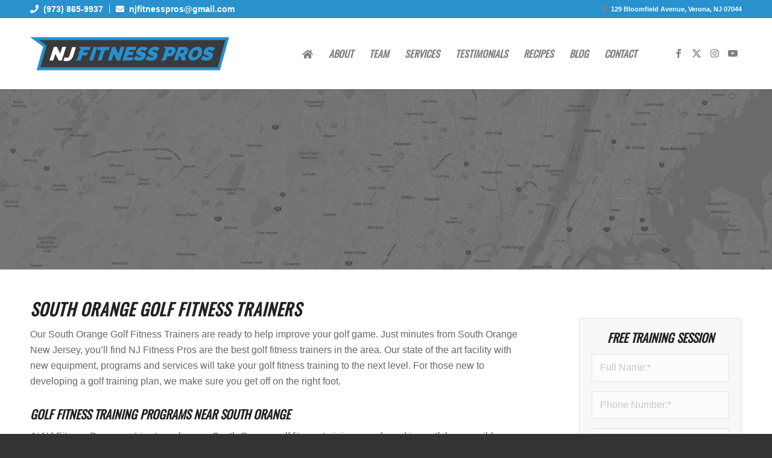

--- FILE ---
content_type: text/html; charset=UTF-8
request_url: https://njfitnesspros.com/nj/south-orange/south-orange-golf-fitness/
body_size: 12214
content:
<!DOCTYPE html>
<html dir="ltr" lang="en" class="html_stretched responsive av-preloader-disabled  html_header_top html_logo_left html_main_nav_header html_menu_right html_large html_header_sticky html_header_shrinking_disabled html_header_topbar_active html_mobile_menu_tablet html_header_searchicon_disabled html_content_align_center html_header_unstick_top_disabled html_header_stretch_disabled html_minimal_header html_minimal_header_shadow html_av-overlay-side html_av-submenu-noclone html_entry_id_4378 av-cookies-no-cookie-consent av-no-preview av-default-lightbox html_text_menu_active av-mobile-menu-switch-default">
<head>
<meta charset="UTF-8" />
<meta name="robots" content="index, follow" />


<!-- mobile setting -->
<meta name="viewport" content="width=device-width, initial-scale=1">

<!-- Scripts/CSS and wp_head hook -->
<title>Golf Fitness South Orange NJ 07079</title>
	<style>img:is([sizes="auto" i], [sizes^="auto," i]) { contain-intrinsic-size: 3000px 1500px }</style>
	
		<!-- All in One SEO 4.8.8 - aioseo.com -->
	<meta name="description" content="Our Golf Fitness Trainers are ready to help improve your golf game. Find golf fitness training programs near South Orange, New Jersey at NJ Fitness Pros." />
	<meta name="robots" content="max-image-preview:large" />
	<meta name="google-site-verification" content="upekydKL6ZaBVbyMpOdIWbDfVNFZSugHlB4RYwvIrhg" />
	<link rel="canonical" href="https://njfitnesspros.com/nj/south-orange/south-orange-golf-fitness/" />
	<meta name="generator" content="All in One SEO (AIOSEO) 4.8.8" />
		<script type="application/ld+json" class="aioseo-schema">
			{"@context":"https:\/\/schema.org","@graph":[{"@type":"BreadcrumbList","@id":"https:\/\/njfitnesspros.com\/nj\/south-orange\/south-orange-golf-fitness\/#breadcrumblist","itemListElement":[{"@type":"ListItem","@id":"https:\/\/njfitnesspros.com#listItem","position":1,"name":"Home","item":"https:\/\/njfitnesspros.com","nextItem":{"@type":"ListItem","@id":"https:\/\/njfitnesspros.com\/nj\/#listItem","name":"New Jersey"}},{"@type":"ListItem","@id":"https:\/\/njfitnesspros.com\/nj\/#listItem","position":2,"name":"New Jersey","item":"https:\/\/njfitnesspros.com\/nj\/","nextItem":{"@type":"ListItem","@id":"https:\/\/njfitnesspros.com\/nj\/south-orange\/#listItem","name":"South Orange"},"previousItem":{"@type":"ListItem","@id":"https:\/\/njfitnesspros.com#listItem","name":"Home"}},{"@type":"ListItem","@id":"https:\/\/njfitnesspros.com\/nj\/south-orange\/#listItem","position":3,"name":"South Orange","item":"https:\/\/njfitnesspros.com\/nj\/south-orange\/","nextItem":{"@type":"ListItem","@id":"https:\/\/njfitnesspros.com\/nj\/south-orange\/south-orange-golf-fitness\/#listItem","name":"South Orange Golf Fitness"},"previousItem":{"@type":"ListItem","@id":"https:\/\/njfitnesspros.com\/nj\/#listItem","name":"New Jersey"}},{"@type":"ListItem","@id":"https:\/\/njfitnesspros.com\/nj\/south-orange\/south-orange-golf-fitness\/#listItem","position":4,"name":"South Orange Golf Fitness","previousItem":{"@type":"ListItem","@id":"https:\/\/njfitnesspros.com\/nj\/south-orange\/#listItem","name":"South Orange"}}]},{"@type":"Organization","@id":"https:\/\/njfitnesspros.com\/#organization","name":"NJ Fitness Pros","description":"Health & Fitness Training Center","url":"https:\/\/njfitnesspros.com\/","logo":{"@type":"ImageObject","url":"https:\/\/njfitnesspros.com\/wp-content\/uploads\/2018\/05\/Fitness-Pro-Logo_Full_Color_FP_Circle.png","@id":"https:\/\/njfitnesspros.com\/nj\/south-orange\/south-orange-golf-fitness\/#organizationLogo","width":488,"height":498},"image":{"@id":"https:\/\/njfitnesspros.com\/nj\/south-orange\/south-orange-golf-fitness\/#organizationLogo"}},{"@type":"WebPage","@id":"https:\/\/njfitnesspros.com\/nj\/south-orange\/south-orange-golf-fitness\/#webpage","url":"https:\/\/njfitnesspros.com\/nj\/south-orange\/south-orange-golf-fitness\/","name":"Golf Fitness South Orange NJ 07079","description":"Our Golf Fitness Trainers are ready to help improve your golf game. Find golf fitness training programs near South Orange, New Jersey at NJ Fitness Pros.","inLanguage":"en","isPartOf":{"@id":"https:\/\/njfitnesspros.com\/#website"},"breadcrumb":{"@id":"https:\/\/njfitnesspros.com\/nj\/south-orange\/south-orange-golf-fitness\/#breadcrumblist"},"datePublished":"2018-12-20T21:00:53+00:00","dateModified":"2018-12-20T21:00:53+00:00"},{"@type":"WebSite","@id":"https:\/\/njfitnesspros.com\/#website","url":"https:\/\/njfitnesspros.com\/","name":"NJ Fitness Pros","description":"Health & Fitness Training Center","inLanguage":"en","publisher":{"@id":"https:\/\/njfitnesspros.com\/#organization"}}]}
		</script>
		<!-- All in One SEO -->

<link rel='dns-prefetch' href='//maxcdn.bootstrapcdn.com' />
<link rel='dns-prefetch' href='//use.fontawesome.com' />
<link rel="alternate" type="application/rss+xml" title="NJ Fitness Pros &raquo; Feed" href="https://njfitnesspros.com/feed/" />
<link rel="alternate" type="application/rss+xml" title="NJ Fitness Pros &raquo; Comments Feed" href="https://njfitnesspros.com/comments/feed/" />

<!-- google webfont font replacement -->

			<script type='text/javascript'>

				(function() {

					/*	check if webfonts are disabled by user setting via cookie - or user must opt in.	*/
					var html = document.getElementsByTagName('html')[0];
					var cookie_check = html.className.indexOf('av-cookies-needs-opt-in') >= 0 || html.className.indexOf('av-cookies-can-opt-out') >= 0;
					var allow_continue = true;
					var silent_accept_cookie = html.className.indexOf('av-cookies-user-silent-accept') >= 0;

					if( cookie_check && ! silent_accept_cookie )
					{
						if( ! document.cookie.match(/aviaCookieConsent/) || html.className.indexOf('av-cookies-session-refused') >= 0 )
						{
							allow_continue = false;
						}
						else
						{
							if( ! document.cookie.match(/aviaPrivacyRefuseCookiesHideBar/) )
							{
								allow_continue = false;
							}
							else if( ! document.cookie.match(/aviaPrivacyEssentialCookiesEnabled/) )
							{
								allow_continue = false;
							}
							else if( document.cookie.match(/aviaPrivacyGoogleWebfontsDisabled/) )
							{
								allow_continue = false;
							}
						}
					}

					if( allow_continue )
					{
						var f = document.createElement('link');

						f.type 	= 'text/css';
						f.rel 	= 'stylesheet';
						f.href 	= 'https://fonts.googleapis.com/css?family=Oswald&display=auto';
						f.id 	= 'avia-google-webfont';

						document.getElementsByTagName('head')[0].appendChild(f);
					}
				})();

			</script>
			<script type="text/javascript">
/* <![CDATA[ */
window._wpemojiSettings = {"baseUrl":"https:\/\/s.w.org\/images\/core\/emoji\/16.0.1\/72x72\/","ext":".png","svgUrl":"https:\/\/s.w.org\/images\/core\/emoji\/16.0.1\/svg\/","svgExt":".svg","source":{"concatemoji":"https:\/\/njfitnesspros.com\/wp-includes\/js\/wp-emoji-release.min.js?ver=6.8.3"}};
/*! This file is auto-generated */
!function(s,n){var o,i,e;function c(e){try{var t={supportTests:e,timestamp:(new Date).valueOf()};sessionStorage.setItem(o,JSON.stringify(t))}catch(e){}}function p(e,t,n){e.clearRect(0,0,e.canvas.width,e.canvas.height),e.fillText(t,0,0);var t=new Uint32Array(e.getImageData(0,0,e.canvas.width,e.canvas.height).data),a=(e.clearRect(0,0,e.canvas.width,e.canvas.height),e.fillText(n,0,0),new Uint32Array(e.getImageData(0,0,e.canvas.width,e.canvas.height).data));return t.every(function(e,t){return e===a[t]})}function u(e,t){e.clearRect(0,0,e.canvas.width,e.canvas.height),e.fillText(t,0,0);for(var n=e.getImageData(16,16,1,1),a=0;a<n.data.length;a++)if(0!==n.data[a])return!1;return!0}function f(e,t,n,a){switch(t){case"flag":return n(e,"\ud83c\udff3\ufe0f\u200d\u26a7\ufe0f","\ud83c\udff3\ufe0f\u200b\u26a7\ufe0f")?!1:!n(e,"\ud83c\udde8\ud83c\uddf6","\ud83c\udde8\u200b\ud83c\uddf6")&&!n(e,"\ud83c\udff4\udb40\udc67\udb40\udc62\udb40\udc65\udb40\udc6e\udb40\udc67\udb40\udc7f","\ud83c\udff4\u200b\udb40\udc67\u200b\udb40\udc62\u200b\udb40\udc65\u200b\udb40\udc6e\u200b\udb40\udc67\u200b\udb40\udc7f");case"emoji":return!a(e,"\ud83e\udedf")}return!1}function g(e,t,n,a){var r="undefined"!=typeof WorkerGlobalScope&&self instanceof WorkerGlobalScope?new OffscreenCanvas(300,150):s.createElement("canvas"),o=r.getContext("2d",{willReadFrequently:!0}),i=(o.textBaseline="top",o.font="600 32px Arial",{});return e.forEach(function(e){i[e]=t(o,e,n,a)}),i}function t(e){var t=s.createElement("script");t.src=e,t.defer=!0,s.head.appendChild(t)}"undefined"!=typeof Promise&&(o="wpEmojiSettingsSupports",i=["flag","emoji"],n.supports={everything:!0,everythingExceptFlag:!0},e=new Promise(function(e){s.addEventListener("DOMContentLoaded",e,{once:!0})}),new Promise(function(t){var n=function(){try{var e=JSON.parse(sessionStorage.getItem(o));if("object"==typeof e&&"number"==typeof e.timestamp&&(new Date).valueOf()<e.timestamp+604800&&"object"==typeof e.supportTests)return e.supportTests}catch(e){}return null}();if(!n){if("undefined"!=typeof Worker&&"undefined"!=typeof OffscreenCanvas&&"undefined"!=typeof URL&&URL.createObjectURL&&"undefined"!=typeof Blob)try{var e="postMessage("+g.toString()+"("+[JSON.stringify(i),f.toString(),p.toString(),u.toString()].join(",")+"));",a=new Blob([e],{type:"text/javascript"}),r=new Worker(URL.createObjectURL(a),{name:"wpTestEmojiSupports"});return void(r.onmessage=function(e){c(n=e.data),r.terminate(),t(n)})}catch(e){}c(n=g(i,f,p,u))}t(n)}).then(function(e){for(var t in e)n.supports[t]=e[t],n.supports.everything=n.supports.everything&&n.supports[t],"flag"!==t&&(n.supports.everythingExceptFlag=n.supports.everythingExceptFlag&&n.supports[t]);n.supports.everythingExceptFlag=n.supports.everythingExceptFlag&&!n.supports.flag,n.DOMReady=!1,n.readyCallback=function(){n.DOMReady=!0}}).then(function(){return e}).then(function(){var e;n.supports.everything||(n.readyCallback(),(e=n.source||{}).concatemoji?t(e.concatemoji):e.wpemoji&&e.twemoji&&(t(e.twemoji),t(e.wpemoji)))}))}((window,document),window._wpemojiSettings);
/* ]]> */
</script>
<link rel='stylesheet' id='sbi_styles-css' href='https://njfitnesspros.com/wp-content/plugins/instagram-feed/css/sbi-styles.min.css?ver=6.9.1' type='text/css' media='all' />
<style id='wp-emoji-styles-inline-css' type='text/css'>

	img.wp-smiley, img.emoji {
		display: inline !important;
		border: none !important;
		box-shadow: none !important;
		height: 1em !important;
		width: 1em !important;
		margin: 0 0.07em !important;
		vertical-align: -0.1em !important;
		background: none !important;
		padding: 0 !important;
	}
</style>
<link rel='stylesheet' id='wp-components-css' href='https://njfitnesspros.com/wp-includes/css/dist/components/style.min.css?ver=6.8.3' type='text/css' media='all' />
<link rel='stylesheet' id='wp-preferences-css' href='https://njfitnesspros.com/wp-includes/css/dist/preferences/style.min.css?ver=6.8.3' type='text/css' media='all' />
<link rel='stylesheet' id='wp-block-editor-css' href='https://njfitnesspros.com/wp-includes/css/dist/block-editor/style.min.css?ver=6.8.3' type='text/css' media='all' />
<link rel='stylesheet' id='popup-maker-block-library-style-css' href='https://njfitnesspros.com/wp-content/plugins/popup-maker/dist/packages/block-library-style.css?ver=dbea705cfafe089d65f1' type='text/css' media='all' />
<link rel='stylesheet' id='contact-form-7-css' href='https://njfitnesspros.com/wp-content/plugins/contact-form-7/includes/css/styles.css?ver=6.1.2' type='text/css' media='all' />
<style id='contact-form-7-inline-css' type='text/css'>
.wpcf7 .wpcf7-recaptcha iframe {margin-bottom: 0;}.wpcf7 .wpcf7-recaptcha[data-align="center"] > div {margin: 0 auto;}.wpcf7 .wpcf7-recaptcha[data-align="right"] > div {margin: 0 0 0 auto;}
</style>
<link rel='stylesheet' id='font-awesome-css' href='//maxcdn.bootstrapcdn.com/font-awesome/4.7.0/css/font-awesome.min.css?ver=6.8.3' type='text/css' media='all' />
<link rel='stylesheet' id='lcb-css-movement-css' href='https://njfitnesspros.com/wp-content/plugins/lead-call-buttons/css/movement.css?ver=6.8.3' type='text/css' media='all' />
<link rel='stylesheet' id='lcb-css-main-css' href='https://njfitnesspros.com/wp-content/plugins/lead-call-buttons/css/plugin-main.css?ver=6.8.3' type='text/css' media='all' />
<link rel='stylesheet' id='vidbg-frontend-style-css' href='https://njfitnesspros.com/wp-content/plugins/video-background/css/pushlabs-vidbg.css?ver=2.7.7' type='text/css' media='all' />
<link rel='stylesheet' id='bfa-font-awesome-css' href='https://use.fontawesome.com/releases/v5.15.4/css/all.css?ver=2.0.3' type='text/css' media='all' />
<link rel='stylesheet' id='bfa-font-awesome-v4-shim-css' href='https://use.fontawesome.com/releases/v5.15.4/css/v4-shims.css?ver=2.0.3' type='text/css' media='all' />
<style id='bfa-font-awesome-v4-shim-inline-css' type='text/css'>

			@font-face {
				font-family: 'FontAwesome';
				src: url('https://use.fontawesome.com/releases/v5.15.4/webfonts/fa-brands-400.eot'),
				url('https://use.fontawesome.com/releases/v5.15.4/webfonts/fa-brands-400.eot?#iefix') format('embedded-opentype'),
				url('https://use.fontawesome.com/releases/v5.15.4/webfonts/fa-brands-400.woff2') format('woff2'),
				url('https://use.fontawesome.com/releases/v5.15.4/webfonts/fa-brands-400.woff') format('woff'),
				url('https://use.fontawesome.com/releases/v5.15.4/webfonts/fa-brands-400.ttf') format('truetype'),
				url('https://use.fontawesome.com/releases/v5.15.4/webfonts/fa-brands-400.svg#fontawesome') format('svg');
			}

			@font-face {
				font-family: 'FontAwesome';
				src: url('https://use.fontawesome.com/releases/v5.15.4/webfonts/fa-solid-900.eot'),
				url('https://use.fontawesome.com/releases/v5.15.4/webfonts/fa-solid-900.eot?#iefix') format('embedded-opentype'),
				url('https://use.fontawesome.com/releases/v5.15.4/webfonts/fa-solid-900.woff2') format('woff2'),
				url('https://use.fontawesome.com/releases/v5.15.4/webfonts/fa-solid-900.woff') format('woff'),
				url('https://use.fontawesome.com/releases/v5.15.4/webfonts/fa-solid-900.ttf') format('truetype'),
				url('https://use.fontawesome.com/releases/v5.15.4/webfonts/fa-solid-900.svg#fontawesome') format('svg');
			}

			@font-face {
				font-family: 'FontAwesome';
				src: url('https://use.fontawesome.com/releases/v5.15.4/webfonts/fa-regular-400.eot'),
				url('https://use.fontawesome.com/releases/v5.15.4/webfonts/fa-regular-400.eot?#iefix') format('embedded-opentype'),
				url('https://use.fontawesome.com/releases/v5.15.4/webfonts/fa-regular-400.woff2') format('woff2'),
				url('https://use.fontawesome.com/releases/v5.15.4/webfonts/fa-regular-400.woff') format('woff'),
				url('https://use.fontawesome.com/releases/v5.15.4/webfonts/fa-regular-400.ttf') format('truetype'),
				url('https://use.fontawesome.com/releases/v5.15.4/webfonts/fa-regular-400.svg#fontawesome') format('svg');
				unicode-range: U+F004-F005,U+F007,U+F017,U+F022,U+F024,U+F02E,U+F03E,U+F044,U+F057-F059,U+F06E,U+F070,U+F075,U+F07B-F07C,U+F080,U+F086,U+F089,U+F094,U+F09D,U+F0A0,U+F0A4-F0A7,U+F0C5,U+F0C7-F0C8,U+F0E0,U+F0EB,U+F0F3,U+F0F8,U+F0FE,U+F111,U+F118-F11A,U+F11C,U+F133,U+F144,U+F146,U+F14A,U+F14D-F14E,U+F150-F152,U+F15B-F15C,U+F164-F165,U+F185-F186,U+F191-F192,U+F1AD,U+F1C1-F1C9,U+F1CD,U+F1D8,U+F1E3,U+F1EA,U+F1F6,U+F1F9,U+F20A,U+F247-F249,U+F24D,U+F254-F25B,U+F25D,U+F267,U+F271-F274,U+F279,U+F28B,U+F28D,U+F2B5-F2B6,U+F2B9,U+F2BB,U+F2BD,U+F2C1-F2C2,U+F2D0,U+F2D2,U+F2DC,U+F2ED,U+F328,U+F358-F35B,U+F3A5,U+F3D1,U+F410,U+F4AD;
			}
		
</style>
<link rel='stylesheet' id='avia-merged-styles-css' href='https://njfitnesspros.com/wp-content/uploads/dynamic_avia/avia-merged-styles-d72c979cd413dd0080bbe74e3ac5edfd---68f6653ee8ece.css' type='text/css' media='all' />
<link rel='stylesheet' id='avia-single-post-4378-css' href='https://njfitnesspros.com/wp-content/uploads/dynamic_avia/avia_posts_css/post-4378.css?ver=ver-1761261704' type='text/css' media='all' />
<script type="text/javascript" src="https://njfitnesspros.com/wp-includes/js/jquery/jquery.min.js?ver=3.7.1" id="jquery-core-js"></script>
<script type="text/javascript" src="https://njfitnesspros.com/wp-content/plugins/lead-call-buttons/js/movement.js?ver=6.8.3" id="lead_call_button_movement_script-js"></script>
<script type="text/javascript" src="https://njfitnesspros.com/wp-content/plugins/lead-call-buttons/js/script.js?ver=6.8.3" id="lead_call_button_script-js"></script>
<script type="text/javascript" src="https://njfitnesspros.com/wp-content/uploads/dynamic_avia/avia-head-scripts-070366f63d82c41a8edf227fc9d22909---68f6653f2d810.js" id="avia-head-scripts-js"></script>
<link rel="https://api.w.org/" href="https://njfitnesspros.com/wp-json/" /><link rel="alternate" title="JSON" type="application/json" href="https://njfitnesspros.com/wp-json/wp/v2/pages/4378" /><link rel="EditURI" type="application/rsd+xml" title="RSD" href="https://njfitnesspros.com/xmlrpc.php?rsd" />
<meta name="generator" content="WordPress 6.8.3" />
<link rel='shortlink' href='https://njfitnesspros.com/?p=4378' />
<link rel="alternate" title="oEmbed (JSON)" type="application/json+oembed" href="https://njfitnesspros.com/wp-json/oembed/1.0/embed?url=https%3A%2F%2Fnjfitnesspros.com%2Fnj%2Fsouth-orange%2Fsouth-orange-golf-fitness%2F" />
<link rel="alternate" title="oEmbed (XML)" type="text/xml+oembed" href="https://njfitnesspros.com/wp-json/oembed/1.0/embed?url=https%3A%2F%2Fnjfitnesspros.com%2Fnj%2Fsouth-orange%2Fsouth-orange-golf-fitness%2F&#038;format=xml" />
			<style type="text/css">
							</style>		
		
<link rel="icon" href="https://njfitnesspros.com/wp-content/uploads/2018/05/Fitness-Pro-Logo_Full_Color_FP-80x80.png" type="image/png">
<!--[if lt IE 9]><script src="https://njfitnesspros.com/wp-content/themes/enfold/js/html5shiv.js"></script><![endif]--><link rel="profile" href="https://gmpg.org/xfn/11" />
<link rel="alternate" type="application/rss+xml" title="NJ Fitness Pros RSS2 Feed" href="https://njfitnesspros.com/feed/" />
<link rel="pingback" href="https://njfitnesspros.com/xmlrpc.php" />

<!-- To speed up the rendering and to display the site as fast as possible to the user we include some styles and scripts for above the fold content inline -->
<script type="text/javascript">'use strict';var avia_is_mobile=!1;if(/Android|webOS|iPhone|iPad|iPod|BlackBerry|IEMobile|Opera Mini/i.test(navigator.userAgent)&&'ontouchstart' in document.documentElement){avia_is_mobile=!0;document.documentElement.className+=' avia_mobile '}
else{document.documentElement.className+=' avia_desktop '};document.documentElement.className+=' js_active ';(function(){var e=['-webkit-','-moz-','-ms-',''],n='',o=!1,a=!1;for(var t in e){if(e[t]+'transform' in document.documentElement.style){o=!0;n=e[t]+'transform'};if(e[t]+'perspective' in document.documentElement.style){a=!0}};if(o){document.documentElement.className+=' avia_transform '};if(a){document.documentElement.className+=' avia_transform3d '};if(typeof document.getElementsByClassName=='function'&&typeof document.documentElement.getBoundingClientRect=='function'&&avia_is_mobile==!1){if(n&&window.innerHeight>0){setTimeout(function(){var e=0,o={},a=0,t=document.getElementsByClassName('av-parallax'),i=window.pageYOffset||document.documentElement.scrollTop;for(e=0;e<t.length;e++){t[e].style.top='0px';o=t[e].getBoundingClientRect();a=Math.ceil((window.innerHeight+i-o.top)*0.3);t[e].style[n]='translate(0px, '+a+'px)';t[e].style.top='auto';t[e].className+=' enabled-parallax '}},50)}}})();</script><style type="text/css">
		@font-face {font-family: 'entypo-fontello-enfold'; font-weight: normal; font-style: normal; font-display: auto;
		src: url('https://njfitnesspros.com/wp-content/themes/enfold/config-templatebuilder/avia-template-builder/assets/fonts/entypo-fontello-enfold/entypo-fontello-enfold.woff2') format('woff2'),
		url('https://njfitnesspros.com/wp-content/themes/enfold/config-templatebuilder/avia-template-builder/assets/fonts/entypo-fontello-enfold/entypo-fontello-enfold.woff') format('woff'),
		url('https://njfitnesspros.com/wp-content/themes/enfold/config-templatebuilder/avia-template-builder/assets/fonts/entypo-fontello-enfold/entypo-fontello-enfold.ttf') format('truetype'),
		url('https://njfitnesspros.com/wp-content/themes/enfold/config-templatebuilder/avia-template-builder/assets/fonts/entypo-fontello-enfold/entypo-fontello-enfold.svg#entypo-fontello-enfold') format('svg'),
		url('https://njfitnesspros.com/wp-content/themes/enfold/config-templatebuilder/avia-template-builder/assets/fonts/entypo-fontello-enfold/entypo-fontello-enfold.eot'),
		url('https://njfitnesspros.com/wp-content/themes/enfold/config-templatebuilder/avia-template-builder/assets/fonts/entypo-fontello-enfold/entypo-fontello-enfold.eot?#iefix') format('embedded-opentype');
		}

		#top .avia-font-entypo-fontello-enfold, body .avia-font-entypo-fontello-enfold, html body [data-av_iconfont='entypo-fontello-enfold']:before{ font-family: 'entypo-fontello-enfold'; }
		
		@font-face {font-family: 'entypo-fontello'; font-weight: normal; font-style: normal; font-display: auto;
		src: url('https://njfitnesspros.com/wp-content/themes/enfold/config-templatebuilder/avia-template-builder/assets/fonts/entypo-fontello/entypo-fontello.woff2') format('woff2'),
		url('https://njfitnesspros.com/wp-content/themes/enfold/config-templatebuilder/avia-template-builder/assets/fonts/entypo-fontello/entypo-fontello.woff') format('woff'),
		url('https://njfitnesspros.com/wp-content/themes/enfold/config-templatebuilder/avia-template-builder/assets/fonts/entypo-fontello/entypo-fontello.ttf') format('truetype'),
		url('https://njfitnesspros.com/wp-content/themes/enfold/config-templatebuilder/avia-template-builder/assets/fonts/entypo-fontello/entypo-fontello.svg#entypo-fontello') format('svg'),
		url('https://njfitnesspros.com/wp-content/themes/enfold/config-templatebuilder/avia-template-builder/assets/fonts/entypo-fontello/entypo-fontello.eot'),
		url('https://njfitnesspros.com/wp-content/themes/enfold/config-templatebuilder/avia-template-builder/assets/fonts/entypo-fontello/entypo-fontello.eot?#iefix') format('embedded-opentype');
		}

		#top .avia-font-entypo-fontello, body .avia-font-entypo-fontello, html body [data-av_iconfont='entypo-fontello']:before{ font-family: 'entypo-fontello'; }
		</style>

<!--
Debugging Info for Theme support: 

Theme: Enfold
Version: 7.1
Installed: enfold
AviaFramework Version: 5.6
AviaBuilder Version: 6.0
aviaElementManager Version: 1.0.1
ML:128-PU:102-PLA:12
WP:6.8.3
Compress: CSS:modules only - JS:modules only
Updates: disabled
PLAu:11
-->
</head>

<body data-rsssl=1 id="top" class="wp-singular page-template-default page page-id-4378 page-child parent-pageid-3350 wp-theme-enfold stretched no_sidebar_border rtl_columns av-curtain-numeric oswald arial-websave arial  post-type-page" itemscope="itemscope" itemtype="https://schema.org/WebPage" >

	
	<div id='wrap_all'>

	
<header id='header' class='all_colors header_color light_bg_color  av_header_top av_logo_left av_main_nav_header av_menu_right av_large av_header_sticky av_header_shrinking_disabled av_header_stretch_disabled av_mobile_menu_tablet av_header_searchicon_disabled av_header_unstick_top_disabled av_minimal_header av_minimal_header_shadow av_bottom_nav_disabled  av_alternate_logo_active av_header_border_disabled'  data-av_shrink_factor='50' role="banner" itemscope="itemscope" itemtype="https://schema.org/WPHeader" >

		<div id='header_meta' class='container_wrap container_wrap_meta  av_icon_active_main av_secondary_left av_extra_header_active av_phone_active_right av_entry_id_4378'>

			      <div class='container'>
			      <nav class='sub_menu'  role="navigation" itemscope="itemscope" itemtype="https://schema.org/SiteNavigationElement" ><ul role="menu" class="menu" id="avia2-menu"><li role="menuitem" id="menu-item-109" class="menu-item menu-item-type-custom menu-item-object-custom menu-item-109"><a href="tel:+19738659937" title="Phone"><i class='fa fa-phone'></i>  (973) 865-9937</a></li>
<li role="menuitem" id="menu-item-110" class="menu-item menu-item-type-custom menu-item-object-custom menu-item-110"><a href="mailto:njfitnesspros@gmail.com" title="Email"><i class='fa fa-envelope'></i>  njfitnesspros@gmail.com</a></li>
</ul></nav><div class='phone-info with_nav'><div><i class='fa fa-map-marker'></i>&nbsp; <a href="https://www.google.com/maps/place/129+Bloomfield+Ave,+Verona,+NJ+07044/data=!4m2!3m1!1s0x89c3aaa67d1161bb:0x9bc946b1f45b1569?sa=X&ved=0ahUKEwiQ8KvMoO_bAhXL2lMKHd2dCOMQ8gEIJjAA" target="_blank">129 Bloomfield Avenue, Verona, NJ 07044</a></div></div>			      </div>
		</div>

		<div  id='header_main' class='container_wrap container_wrap_logo'>

        <div class='container av-logo-container'><div class='inner-container'><span class='logo avia-standard-logo'><a href='https://njfitnesspros.com/' class='' aria-label='logo_001' title='logo_001'><img src="https://njfitnesspros.com/wp-content/uploads/2018/05/logo_001.png" height="100" width="300" alt='NJ Fitness Pros' title='logo_001' /></a></span><nav class='main_menu' data-selectname='Select a page'  role="navigation" itemscope="itemscope" itemtype="https://schema.org/SiteNavigationElement" ><div class="avia-menu av-main-nav-wrap av_menu_icon_beside"><ul role="menu" class="menu av-main-nav" id="avia-menu"><li role="menuitem" id="menu-item-108" class="menu-item menu-item-type-post_type menu-item-object-page menu-item-home menu-item-top-level menu-item-top-level-1"><a title="Home" href="https://njfitnesspros.com/" itemprop="url" tabindex="0"><span class="avia-bullet"></span><span class="avia-menu-text"><i class='fa fa-home'></i></span><span class="avia-menu-fx"><span class="avia-arrow-wrap"><span class="avia-arrow"></span></span></span></a></li>
<li role="menuitem" id="menu-item-107" class="menu-item menu-item-type-post_type menu-item-object-page menu-item-top-level menu-item-top-level-2"><a title="About" href="https://njfitnesspros.com/about/" itemprop="url" tabindex="0"><span class="avia-bullet"></span><span class="avia-menu-text">About</span><span class="avia-menu-fx"><span class="avia-arrow-wrap"><span class="avia-arrow"></span></span></span></a></li>
<li role="menuitem" id="menu-item-3850" class="menu-item menu-item-type-post_type menu-item-object-page menu-item-mega-parent  menu-item-top-level menu-item-top-level-3"><a title="Team" href="https://njfitnesspros.com/team/" itemprop="url" tabindex="0"><span class="avia-bullet"></span><span class="avia-menu-text">Team</span><span class="avia-menu-fx"><span class="avia-arrow-wrap"><span class="avia-arrow"></span></span></span></a></li>
<li role="menuitem" id="menu-item-106" class="menu-item menu-item-type-post_type menu-item-object-page menu-item-has-children menu-item-top-level menu-item-top-level-4"><a title="Services" href="https://njfitnesspros.com/services/" itemprop="url" tabindex="0"><span class="avia-bullet"></span><span class="avia-menu-text">Services</span><span class="avia-menu-fx"><span class="avia-arrow-wrap"><span class="avia-arrow"></span></span></span></a>


<ul class="sub-menu">
	<li role="menuitem" id="menu-item-3939" class="menu-item menu-item-type-post_type menu-item-object-page"><a title="One On One" href="https://njfitnesspros.com/services/one-on-one/" itemprop="url" tabindex="0"><span class="avia-bullet"></span><span class="avia-menu-text">One-on-One</span></a></li>
	<li role="menuitem" id="menu-item-3938" class="menu-item menu-item-type-post_type menu-item-object-page"><a title="Buddy Training" href="https://njfitnesspros.com/services/buddy-training/" itemprop="url" tabindex="0"><span class="avia-bullet"></span><span class="avia-menu-text">Buddy Training</span></a></li>
	<li role="menuitem" id="menu-item-3937" class="menu-item menu-item-type-post_type menu-item-object-page"><a title="Group Training" href="https://njfitnesspros.com/services/group-training/" itemprop="url" tabindex="0"><span class="avia-bullet"></span><span class="avia-menu-text">Group Training</span></a></li>
	<li role="menuitem" id="menu-item-3936" class="menu-item menu-item-type-post_type menu-item-object-page"><a title="Golf Fitness" href="https://njfitnesspros.com/services/golf-fitness/" itemprop="url" tabindex="0"><span class="avia-bullet"></span><span class="avia-menu-text">Golf Fitness</span></a></li>
	<li role="menuitem" id="menu-item-3935" class="menu-item menu-item-type-post_type menu-item-object-page"><a title="Gym Design" href="https://njfitnesspros.com/services/gym-design/" itemprop="url" tabindex="0"><span class="avia-bullet"></span><span class="avia-menu-text">Gym Design</span></a></li>
	<li role="menuitem" id="menu-item-3934" class="menu-item menu-item-type-post_type menu-item-object-page"><a title="Consulting" href="https://njfitnesspros.com/services/consulting/" itemprop="url" tabindex="0"><span class="avia-bullet"></span><span class="avia-menu-text">Consulting</span></a></li>
</ul>
</li>
<li role="menuitem" id="menu-item-135" class="menu-item menu-item-type-post_type menu-item-object-page menu-item-top-level menu-item-top-level-5"><a title="Testimonials" href="https://njfitnesspros.com/testimonials/" itemprop="url" tabindex="0"><span class="avia-bullet"></span><span class="avia-menu-text">Testimonials</span><span class="avia-menu-fx"><span class="avia-arrow-wrap"><span class="avia-arrow"></span></span></span></a></li>
<li role="menuitem" id="menu-item-243" class="menu-item menu-item-type-post_type menu-item-object-page menu-item-top-level menu-item-top-level-6"><a title="Recipes" href="https://njfitnesspros.com/recipes/" itemprop="url" tabindex="0"><span class="avia-bullet"></span><span class="avia-menu-text">Recipes</span><span class="avia-menu-fx"><span class="avia-arrow-wrap"><span class="avia-arrow"></span></span></span></a></li>
<li role="menuitem" id="menu-item-105" class="menu-item menu-item-type-post_type menu-item-object-page menu-item-top-level menu-item-top-level-7"><a title="Blog" href="https://njfitnesspros.com/blog/" itemprop="url" tabindex="0"><span class="avia-bullet"></span><span class="avia-menu-text">Blog</span><span class="avia-menu-fx"><span class="avia-arrow-wrap"><span class="avia-arrow"></span></span></span></a></li>
<li role="menuitem" id="menu-item-104" class="menu-item menu-item-type-post_type menu-item-object-page menu-item-top-level menu-item-top-level-8"><a title="Contact" href="https://njfitnesspros.com/contact/" itemprop="url" tabindex="0"><span class="avia-bullet"></span><span class="avia-menu-text">Contact</span><span class="avia-menu-fx"><span class="avia-arrow-wrap"><span class="avia-arrow"></span></span></span></a></li>
<li class="av-burger-menu-main menu-item-avia-special " role="menuitem">
	        			<a href="#" aria-label="Menu" aria-hidden="false">
							<span class="av-hamburger av-hamburger--spin av-js-hamburger">
								<span class="av-hamburger-box">
						          <span class="av-hamburger-inner"></span>
						          <strong>Menu</strong>
								</span>
							</span>
							<span class="avia_hidden_link_text">Menu</span>
						</a>
	        		   </li></ul></div><ul class='noLightbox social_bookmarks icon_count_4'><li class='social_bookmarks_facebook av-social-link-facebook social_icon_1 avia_social_iconfont'><a  target="_blank" aria-label="Link to Facebook" href='https://facebook.com/njfitnesspros' data-av_icon='' data-av_iconfont='entypo-fontello' title="Link to Facebook" desc="Link to Facebook" title='Link to Facebook'><span class='avia_hidden_link_text'>Link to Facebook</span></a></li><li class='social_bookmarks_twitter av-social-link-twitter social_icon_2 avia_social_iconfont'><a  target="_blank" aria-label="Link to X" href='https://twitter.com/pros_nj' data-av_icon='' data-av_iconfont='entypo-fontello' title="Link to X" desc="Link to X" title='Link to X'><span class='avia_hidden_link_text'>Link to X</span></a></li><li class='social_bookmarks_instagram av-social-link-instagram social_icon_3 avia_social_iconfont'><a  target="_blank" aria-label="Link to Instagram" href='https://instagram.com/njfitnesspros' data-av_icon='' data-av_iconfont='entypo-fontello' title="Link to Instagram" desc="Link to Instagram" title='Link to Instagram'><span class='avia_hidden_link_text'>Link to Instagram</span></a></li><li class='social_bookmarks_youtube av-social-link-youtube social_icon_4 avia_social_iconfont'><a  target="_blank" aria-label="Link to Youtube" href='https://www.youtube.com/channel/UChWQ6COwYCSal1A36-DllPA' data-av_icon='' data-av_iconfont='entypo-fontello' title="Link to Youtube" desc="Link to Youtube" title='Link to Youtube'><span class='avia_hidden_link_text'>Link to Youtube</span></a></li></ul></nav></div> </div> 
		<!-- end container_wrap-->
		</div>
<div class="header_bg"></div>
<!-- end header -->
</header>

	<div id='main' class='all_colors' data-scroll-offset='116'>

	<div id='av_section_1'  class='avia-section av-eg7swq-f8244c73058af5ec9ccfbd102f65ba58 main_color avia-section-default avia-no-border-styling  avia-builder-el-0  el_before_av_one_full  avia-builder-el-first  avia-full-stretch av-parallax-section avia-bg-style-parallax av-section-color-overlay-active av-minimum-height av-minimum-height-custom av-height-custom  container_wrap sidebar_right'  data-section-bg-repeat='stretch' data-av_minimum_height_px='300'><div class='av-parallax' data-avia-parallax-ratio='0.3' ><div class='av-parallax-inner main_color avia-full-stretch'></div></div><div class="av-section-color-overlay-wrap"><div class="av-section-color-overlay"></div><div class='container av-section-cont-open' style='height:300px'><main  role="main" itemprop="mainContentOfPage"  class='template-page content  av-content-small alpha units'><div class='post-entry post-entry-type-page post-entry-4378'><div class='entry-content-wrapper clearfix'>
<div class='flex_column_table av-cj05u2-6633e9040f340501f5b89504d57e5332 sc-av_three_fourth av-equal-height-column-flextable'><div  class='flex_column av-cj05u2-6633e9040f340501f5b89504d57e5332 av_three_fourth  avia-builder-el-1  el_before_av_one_fourth  avia-builder-el-first  first flex_column_table_cell av-equal-height-column av-align-middle av-zero-column-padding  '     ><div  class='av-special-heading av-aa22fe-fafc3966575797b704f3b866828c4f69 av-special-heading-h1 custom-color-heading blockquote modern-quote  avia-builder-el-2  avia-builder-el-no-sibling  av-inherit-size'><h1 class='av-special-heading-tag '  itemprop="headline"  >Golf Fitness Trainers in South Orange</h1><div class='av_custom_color av-subheading av-subheading_below'><p>Find Golf Fitness Training Programs near South Orange with NJ Fitness Pros.</p>
</div><div class="special-heading-border"><div class="special-heading-inner-border"></div></div></div></div><div class='av-flex-placeholder'></div><div  class='flex_column av-8gkdvu-23a01169369257bdfc71547b797f8ee2 av_one_fourth  avia-builder-el-3  el_after_av_three_fourth  avia-builder-el-last  flex_column_table_cell av-equal-height-column av-align-middle av-zero-column-padding  '     ><div  class='avia-button-wrap av-788nwa-69ea789ec1a389119d6386fb7acf08d1-wrap avia-button-center  avia-builder-el-4  avia-builder-el-no-sibling '><a href='https://njfitnesspros.com/contact/'  class='avia-button av-788nwa-69ea789ec1a389119d6386fb7acf08d1 av-link-btn avia-icon_select-yes-right-icon avia-size-large avia-position-center avia-color-theme-color'   aria-label="GET STARTED"><span class='avia_iconbox_title' >GET STARTED</span><span class='avia_button_icon avia_button_icon_right avia-iconfont avia-font-entypo-fontello' data-av_icon='' data-av_iconfont='entypo-fontello' ></span></a></div></div></div><!--close column table wrapper. Autoclose: 1 --></div></div></main><!-- close content main element --></div></div></div><div id='after_section_1'  class='main_color av_default_container_wrap container_wrap sidebar_right'  ><div class='container av-section-cont-open' ><div class='template-page content  av-content-small alpha units'><div class='post-entry post-entry-type-page post-entry-4378'><div class='entry-content-wrapper clearfix'><div  class='flex_column av-5e5c16-f970bc358d01d4628b47b531358ee07d av_one_full  avia-builder-el-5  el_after_av_section  avia-builder-el-no-sibling  first flex_column_div av-zero-column-padding  '     ><section  class='av_textblock_section av-ginp6-d82288f61d6427cb449df3fbf935fad3 '   itemscope="itemscope" itemtype="https://schema.org/CreativeWork" ><div class='avia_textblock'  itemprop="text" ><h2>South Orange Golf Fitness Trainers</h2>
<p>Our South Orange Golf Fitness Trainers are ready to help improve your golf game. Just minutes from South Orange New Jersey, you’ll find NJ Fitness Pros are the best golf fitness trainers in the area. Our state of the art facility with new equipment, programs and services will take your golf fitness training to the next level. For those new to developing a golf training plan, we make sure you get off on the right foot.</p>
<h3>Golf Fitness Training Programs Near South Orange</h3>
<p>At NJ Fitness Pros, we strive to make your South Orange golf fitness training as safe and impactful as possible while staying focused on what matters most; “your experience.” We care about our client’s health and safety and customize a golf training program to improve their golfing skills and technique. If you live in or near South Orange, stop by our gym and take a tour; we promise it’ll be your first steps to a better golfing game.</p>
</div></section>
<div id='av-masonry-1' class='av-masonry av-23xi5m-1e002fd2e74350462371648c3d19fb16 noHover av-fixed-size av-large-gap av-hover-overlay-active av-masonry-animation-active av-masonry-col-3 av-caption-always av-caption-style-overlay av-masonry-gallery ' data-post_id="4378"><div class="av-masonry-container isotope av-js-disabled"><div class='av-masonry-entry isotope-item av-masonry-item-no-image '></div><a href="https://njfitnesspros.com/services/one-on-one/"  aria-label="image service_one-on-one"  id='av-masonry-1-item-176' data-av-masonry-item='176' class='av-masonry-entry isotope-item post-176 attachment type-attachment status-inherit hentry  av-masonry-item-with-image' title="service_one-on-one" alt="personal training coach"  data-av-masonry-custom-link="https://njfitnesspros.com/services/one-on-one/"  itemprop="thumbnailUrl" ><div class='av-inner-masonry-sizer'></div><figure class='av-inner-masonry main_color'><div class="av-masonry-outerimage-container"><div class='av-masonry-image-container' style="background-image: url(https://njfitnesspros.com/wp-content/uploads/2018/05/service_one-on-one-705x470.jpg);"  title="service_one-on-one" ></div></div><figcaption class='av-inner-masonry-content site-background'><div class='av-inner-masonry-content-pos'><div class='av-inner-masonry-content-pos-content'><div class='avia-arrow'></div><div class='av-masonry-entry-content entry-content'  itemprop="text" >One on One</div></div></div></figcaption></figure></a><!--end av-masonry entry--><a href="https://njfitnesspros.com/services/buddy-training/"  aria-label="image service_buddy-training"  id='av-masonry-1-item-171' data-av-masonry-item='171' class='av-masonry-entry isotope-item post-171 attachment type-attachment status-inherit hentry  av-masonry-item-with-image' title="service_buddy-training" alt="private fitness trainer"  data-av-masonry-custom-link="https://njfitnesspros.com/services/buddy-training/"  itemprop="thumbnailUrl" ><div class='av-inner-masonry-sizer'></div><figure class='av-inner-masonry main_color'><div class="av-masonry-outerimage-container"><div class='av-masonry-image-container' style="background-image: url(https://njfitnesspros.com/wp-content/uploads/2018/05/service_buddy-training-705x470.jpg);"  title="service_buddy-training" ></div></div><figcaption class='av-inner-masonry-content site-background'><div class='av-inner-masonry-content-pos'><div class='av-inner-masonry-content-pos-content'><div class='avia-arrow'></div><div class='av-masonry-entry-content entry-content'  itemprop="text" >Buddy Training</div></div></div></figcaption></figure></a><!--end av-masonry entry--><a href="https://njfitnesspros.com/services/group-training/"  aria-label="image service_group-fitness-training"  id='av-masonry-1-item-174' data-av-masonry-item='174' class='av-masonry-entry isotope-item post-174 attachment type-attachment status-inherit hentry  av-masonry-item-with-image' title="service_group-fitness-training" alt="personal fitness coach"  data-av-masonry-custom-link="https://njfitnesspros.com/services/group-training/"  itemprop="thumbnailUrl" ><div class='av-inner-masonry-sizer'></div><figure class='av-inner-masonry main_color'><div class="av-masonry-outerimage-container"><div class='av-masonry-image-container' style="background-image: url(https://njfitnesspros.com/wp-content/uploads/2018/05/service_group-fitness-training-705x470.jpg);"  title="service_group-fitness-training" ></div></div><figcaption class='av-inner-masonry-content site-background'><div class='av-inner-masonry-content-pos'><div class='av-inner-masonry-content-pos-content'><div class='avia-arrow'></div><div class='av-masonry-entry-content entry-content'  itemprop="text" >Group Training</div></div></div></figcaption></figure></a><!--end av-masonry entry--><a href="https://njfitnesspros.com/services/golf-fitness/"  aria-label="image service_golf-fitness"  id='av-masonry-1-item-173' data-av-masonry-item='173' class='av-masonry-entry isotope-item post-173 attachment type-attachment status-inherit hentry  av-masonry-item-with-image' title="service_golf-fitness" alt="Golf Fitness"  data-av-masonry-custom-link="https://njfitnesspros.com/services/golf-fitness/"  itemprop="thumbnailUrl" ><div class='av-inner-masonry-sizer'></div><figure class='av-inner-masonry main_color'><div class="av-masonry-outerimage-container"><div class='av-masonry-image-container' style="background-image: url(https://njfitnesspros.com/wp-content/uploads/2018/05/service_golf-fitness-705x470.jpg);"  title="service_golf-fitness" ></div></div><figcaption class='av-inner-masonry-content site-background'><div class='av-inner-masonry-content-pos'><div class='av-inner-masonry-content-pos-content'><div class='avia-arrow'></div><div class='av-masonry-entry-content entry-content'  itemprop="text" >Golf Fitness</div></div></div></figcaption></figure></a><!--end av-masonry entry--><a href="https://njfitnesspros.com/services/consulting/"  aria-label="image service_consulting"  id='av-masonry-1-item-172' data-av-masonry-item='172' class='av-masonry-entry isotope-item post-172 attachment type-attachment status-inherit hentry  av-masonry-item-with-image' title="service_consulting" alt="affordable personal training"  data-av-masonry-custom-link="https://njfitnesspros.com/services/consulting/"  itemprop="thumbnailUrl" ><div class='av-inner-masonry-sizer'></div><figure class='av-inner-masonry main_color'><div class="av-masonry-outerimage-container"><div class='av-masonry-image-container' style="background-image: url(https://njfitnesspros.com/wp-content/uploads/2018/05/service_consulting-705x470.jpg);"  title="service_consulting" ></div></div><figcaption class='av-inner-masonry-content site-background'><div class='av-inner-masonry-content-pos'><div class='av-inner-masonry-content-pos-content'><div class='avia-arrow'></div><div class='av-masonry-entry-content entry-content'  itemprop="text" >Consulting</div></div></div></figcaption></figure></a><!--end av-masonry entry--><a href="https://njfitnesspros.com/services/gym-design/"  aria-label="image service_gym-design"  id='av-masonry-1-item-175' data-av-masonry-item='175' class='av-masonry-entry isotope-item post-175 attachment type-attachment status-inherit hentry  av-masonry-item-with-image' title="service_gym-design" alt="weight training exercises for women"  data-av-masonry-custom-link="https://njfitnesspros.com/services/gym-design/"  itemprop="thumbnailUrl" ><div class='av-inner-masonry-sizer'></div><figure class='av-inner-masonry main_color'><div class="av-masonry-outerimage-container"><div class='av-masonry-image-container' style="background-image: url(https://njfitnesspros.com/wp-content/uploads/2018/05/service_gym-design-705x470.jpg);"  title="service_gym-design" ></div></div><figcaption class='av-inner-masonry-content site-background'><div class='av-inner-masonry-content-pos'><div class='av-inner-masonry-content-pos-content'><div class='avia-arrow'></div><div class='av-masonry-entry-content entry-content'  itemprop="text" >Gym Design</div></div></div></figcaption></figure></a><!--end av-masonry entry--></div></div></div></p>
</div></div></div><!-- close content main div --> <!-- section close by builder template --><aside class='sidebar sidebar_right  smartphones_sidebar_active alpha units' aria-label="Sidebar"  role="complementary" itemscope="itemscope" itemtype="https://schema.org/WPSideBar" ><div class="inner_sidebar extralight-border"><section id="text-4" class="widget clearfix widget_text">			<div class="textwidget"><div class="sidebar-form"><form action="https://njfitnesspros.com/nj/south-orange/south-orange-golf-fitness/" method="post" data-fields-with-error="Found errors in the following field(s):" class="avia_ajax_form av-form-labels-hidden    " data-avia-form-id="1" data-avia-redirect='https://njfitnesspros.com/thank-you/' ><h3 class=''>Free Training Session</h3><fieldset><p class='  first_form  form_element form_fullwidth' id='element_avia_1_1'><label for="avia_1_1">Full Name: <abbr class="required" title="required">*</abbr></label> <input name="avia_1_1" class="text_input is_empty" type="text" id="avia_1_1" value=""  placeholder='Full Name:*'/></p><p class='  first_form  form_element form_fullwidth' id='element_avia_2_1'><label for="avia_2_1">Phone Number: <abbr class="required" title="required">*</abbr></label> <input name="avia_2_1" class="text_input is_phone" type="text" id="avia_2_1" value=""  placeholder='Phone Number:*'/></p><p class='  first_form  form_element form_fullwidth av-last-visible-form-element' id='element_avia_3_1'><label for="avia_3_1">Email Address: <abbr class="required" title="required">*</abbr></label> <input name="avia_3_1" class="text_input is_email" type="text" id="avia_3_1" value=""  placeholder='Email Address:*'/></p><p class="hidden"><input type="text" name="avia_4_1" class="hidden " id="avia_4_1" value="" /></p><p class="form_element "><input type="hidden" value="1" name="avia_generated_form1" /><input type="submit" value="SUBMIT" class="button"  data-sending-label="Sending"/></p></fieldset></form><div id="ajaxresponse_1" class="ajaxresponse ajaxresponse_1 hidden"></div></div>
</div>
		<span class="seperator extralight-border"></span></section></div></aside>		</div><!--end builder template--></div><!-- close default .container_wrap element -->				<div class='container_wrap footer_color' id='footer'>

					<div class='container'>

						<div class='flex_column   first el_before_'><section id="text-3" class="widget clearfix widget_text">			<div class="textwidget"><p style="font-size: 10px; line-height: 16px;"><strong>DISCLAIMER:</strong> The information contained in this website is for general information purposes only. The information is provided by NJ Fitness Pros and while we strive to keep the information up to date and correct, we make no representations or warranties of any kind, express or implied, about the completeness, accuracy, reliability, suitability or availability with respect to the website or the information, products, services, or related graphics contained on the website for any purpose. Any reliance you place on such information is therefore strictly at your own risk. We value your privacy. Any and all information provided through this website is solely used for purposes to communicate with the user and will not be used for any other purpose.</p>
</div>
		<span class="seperator extralight-border"></span></section></div>
					</div>

				<!-- ####### END FOOTER CONTAINER ####### -->
				</div>

	

	
				<footer class='container_wrap socket_color' id='socket'  role="contentinfo" itemscope="itemscope" itemtype="https://schema.org/WPFooter" aria-label="Copyright and company info" >
                    <div class='container'>

                        <span class='copyright'>© Copyright  - <a href='https://njfitnesspros.com/'>NJ Fitness Pros</a> - <a rel='nofollow' href='https://kriesi.at'>powered by Enfold WordPress Theme</a></span>

                        <ul class='noLightbox social_bookmarks icon_count_4'><li class='social_bookmarks_facebook av-social-link-facebook social_icon_1 avia_social_iconfont'><a  target="_blank" aria-label="Link to Facebook" href='https://facebook.com/njfitnesspros' data-av_icon='' data-av_iconfont='entypo-fontello' title="Link to Facebook" desc="Link to Facebook" title='Link to Facebook'><span class='avia_hidden_link_text'>Link to Facebook</span></a></li><li class='social_bookmarks_twitter av-social-link-twitter social_icon_2 avia_social_iconfont'><a  target="_blank" aria-label="Link to X" href='https://twitter.com/pros_nj' data-av_icon='' data-av_iconfont='entypo-fontello' title="Link to X" desc="Link to X" title='Link to X'><span class='avia_hidden_link_text'>Link to X</span></a></li><li class='social_bookmarks_instagram av-social-link-instagram social_icon_3 avia_social_iconfont'><a  target="_blank" aria-label="Link to Instagram" href='https://instagram.com/njfitnesspros' data-av_icon='' data-av_iconfont='entypo-fontello' title="Link to Instagram" desc="Link to Instagram" title='Link to Instagram'><span class='avia_hidden_link_text'>Link to Instagram</span></a></li><li class='social_bookmarks_youtube av-social-link-youtube social_icon_4 avia_social_iconfont'><a  target="_blank" aria-label="Link to Youtube" href='https://www.youtube.com/channel/UChWQ6COwYCSal1A36-DllPA' data-av_icon='' data-av_iconfont='entypo-fontello' title="Link to Youtube" desc="Link to Youtube" title='Link to Youtube'><span class='avia_hidden_link_text'>Link to Youtube</span></a></li></ul>
                    </div>

	            <!-- ####### END SOCKET CONTAINER ####### -->
				</footer>


					<!-- end main -->
		</div>

		<!-- end wrap_all --></div>
<a href='#top' title='Scroll to top' id='scroll-top-link' class='avia-svg-icon avia-font-svg_entypo-fontello' data-av_svg_icon='up-open' data-av_iconset='svg_entypo-fontello' tabindex='-1' aria-hidden='true'>
	<svg version="1.1" xmlns="http://www.w3.org/2000/svg" width="19" height="32" viewBox="0 0 19 32" preserveAspectRatio="xMidYMid meet" aria-labelledby='av-svg-title-1' aria-describedby='av-svg-desc-1' role="graphics-symbol" aria-hidden="true">
<title id='av-svg-title-1'>Scroll to top</title>
<desc id='av-svg-desc-1'>Scroll to top</desc>
<path d="M18.048 18.24q0.512 0.512 0.512 1.312t-0.512 1.312q-1.216 1.216-2.496 0l-6.272-6.016-6.272 6.016q-1.28 1.216-2.496 0-0.512-0.512-0.512-1.312t0.512-1.312l7.488-7.168q0.512-0.512 1.28-0.512t1.28 0.512z"></path>
</svg>	<span class="avia_hidden_link_text">Scroll to top</span>
</a>

<div id="fb-root"></div>

<script type="speculationrules">
{"prefetch":[{"source":"document","where":{"and":[{"href_matches":"\/*"},{"not":{"href_matches":["\/wp-*.php","\/wp-admin\/*","\/wp-content\/uploads\/*","\/wp-content\/*","\/wp-content\/plugins\/*","\/wp-content\/themes\/enfold\/*","\/*\\?(.+)"]}},{"not":{"selector_matches":"a[rel~=\"nofollow\"]"}},{"not":{"selector_matches":".no-prefetch, .no-prefetch a"}}]},"eagerness":"conservative"}]}
</script>

    <!--Start Lead Call Buttons-->

    <div class='main_buttons main_buttons_animate' id='lcb_main_area'>                	
        	<div class="callnow_area on one-third lcb_call_area" id=&quot;lcb_call_area&quot;>
                <a  href="tel:+19738659937">
            		<div class="callnow_bottom">
            			<span class="b_callnow">
                            <i class="fa fa-phone"></i>                            CALL                        </span>
            		</div>
                </a>
        	</div>
    
    	    	
        	<div class="schedule_area on one-third lcb_text_area" id=&quot;lcb_text_area&quot;>
                <a  href="sms:+19738659937">
            		<div class="schedule_bottom">
            			<span class="b_schedule">
                            <i class="fa fa-comments"></i>                            TEXT                        </span>
            		</div>
                </a>
        	</div>
    
    	    	
        	<div class="map_area on one-third lcb_email_area" id=&quot;lcb_email_area&quot;>
                <a  href="mailto:njfitnesspros@gmail.com?subject=Let's Get Started">
            		<div class="map_bottom">
            			<span class="b_map">
                            <i class="fa fa-envelope"></i>                            EMAIL                        </span>
            		</div>
                </a>
        	</div>
    
	        </div>
                 
        <style>
            @media (max-width: 790px) { 
                body {
                	margin-bottom: 104px;
                }
             }                       
                                body .main_buttons {
                         background: #2891ce;
                         color: #FFFFFF;
                    }
                                    body .main_buttons .on:not(:first-child):not(:last-child) {
                            border-left: 1px solid #666;
                            border-right: 1px solid #666;
                        }  
                      
            .main_buttons .on a {
                color: #FFFFFF;
            }
        </style>

        <!--End Lead Call Buttons-->   

 <script type='text/javascript'>
 /* <![CDATA[ */  
var avia_framework_globals = avia_framework_globals || {};
    avia_framework_globals.frameworkUrl = 'https://njfitnesspros.com/wp-content/themes/enfold/framework/';
    avia_framework_globals.installedAt = 'https://njfitnesspros.com/wp-content/themes/enfold/';
    avia_framework_globals.ajaxurl = 'https://njfitnesspros.com/wp-admin/admin-ajax.php';
/* ]]> */ 
</script>
 
 <!-- Instagram Feed JS -->
<script type="text/javascript">
var sbiajaxurl = "https://njfitnesspros.com/wp-admin/admin-ajax.php";
</script>
<script type="text/javascript" src="https://njfitnesspros.com/wp-includes/js/dist/hooks.min.js?ver=4d63a3d491d11ffd8ac6" id="wp-hooks-js"></script>
<script type="text/javascript" src="https://njfitnesspros.com/wp-includes/js/dist/i18n.min.js?ver=5e580eb46a90c2b997e6" id="wp-i18n-js"></script>
<script type="text/javascript" id="wp-i18n-js-after">
/* <![CDATA[ */
wp.i18n.setLocaleData( { 'text direction\u0004ltr': [ 'ltr' ] } );
/* ]]> */
</script>
<script type="text/javascript" src="https://njfitnesspros.com/wp-content/plugins/contact-form-7/includes/swv/js/index.js?ver=6.1.2" id="swv-js"></script>
<script type="text/javascript" id="contact-form-7-js-before">
/* <![CDATA[ */
var wpcf7 = {
    "api": {
        "root": "https:\/\/njfitnesspros.com\/wp-json\/",
        "namespace": "contact-form-7\/v1"
    }
};
/* ]]> */
</script>
<script type="text/javascript" src="https://njfitnesspros.com/wp-content/plugins/contact-form-7/includes/js/index.js?ver=6.1.2" id="contact-form-7-js"></script>
<script type="text/javascript" id="q2w3_fixed_widget-js-extra">
/* <![CDATA[ */
var q2w3_sidebar_options = [{"sidebar":"av_pages","use_sticky_position":false,"margin_top":150,"margin_bottom":20,"stop_elements_selectors":"footer","screen_max_width":989,"screen_max_height":0,"widgets":["text-4"]}];
/* ]]> */
</script>
<script type="text/javascript" src="https://njfitnesspros.com/wp-content/plugins/q2w3-fixed-widget/js/frontend.min.js?ver=6.2.3" id="q2w3_fixed_widget-js"></script>
<script type="text/javascript" src="https://njfitnesspros.com/wp-content/uploads/dynamic_avia/avia-footer-scripts-0a3bbb35d6c028d3e0ec416db1499e7c---68f665400c397.js" id="avia-footer-scripts-js"></script>
</body>
</html>


--- FILE ---
content_type: text/css
request_url: https://njfitnesspros.com/wp-content/uploads/dynamic_avia/avia_posts_css/post-4378.css?ver=ver-1761261704
body_size: 314
content:
.avia-section.av-eg7swq-f8244c73058af5ec9ccfbd102f65ba58 .av-parallax .av-parallax-inner{background-color:#000000;background-image:url(https://njfitnesspros.com/wp-content/uploads/2018/06/map-1500x630.jpg);background-repeat:no-repeat;background-position:50% 50%;background-attachment:scroll}.avia-section.av-eg7swq-f8244c73058af5ec9ccfbd102f65ba58 .av-section-color-overlay{opacity:0.5;background-color:#000000} .flex_column.av-cj05u2-6633e9040f340501f5b89504d57e5332{border-radius:0px 0px 0px 0px;padding:0px 0px 0px 0px} #top .av-special-heading.av-aa22fe-fafc3966575797b704f3b866828c4f69{padding-bottom:10px;color:#ffffff;font-size:32px}body .av-special-heading.av-aa22fe-fafc3966575797b704f3b866828c4f69 .av-special-heading-tag .heading-char{font-size:25px}#top #wrap_all .av-special-heading.av-aa22fe-fafc3966575797b704f3b866828c4f69 .av-special-heading-tag{font-size:32px}.av-special-heading.av-aa22fe-fafc3966575797b704f3b866828c4f69 .special-heading-inner-border{border-color:#ffffff}.av-special-heading.av-aa22fe-fafc3966575797b704f3b866828c4f69 .av-subheading{font-size:16px} .flex_column.av-8gkdvu-23a01169369257bdfc71547b797f8ee2{border-radius:0px 0px 0px 0px;padding:0px 0px 0px 0px} .flex_column.av-5e5c16-f970bc358d01d4628b47b531358ee07d{border-radius:0px 0px 0px 0px;padding:0px 0px 0px 0px} @media only screen and (min-width:480px) and (max-width:767px){#top #wrap_all .av-special-heading.av-aa22fe-fafc3966575797b704f3b866828c4f69 .av-special-heading-tag{font-size:0.8em}} @media only screen and (max-width:479px){#top #wrap_all .av-special-heading.av-aa22fe-fafc3966575797b704f3b866828c4f69 .av-special-heading-tag{font-size:0.8em}}